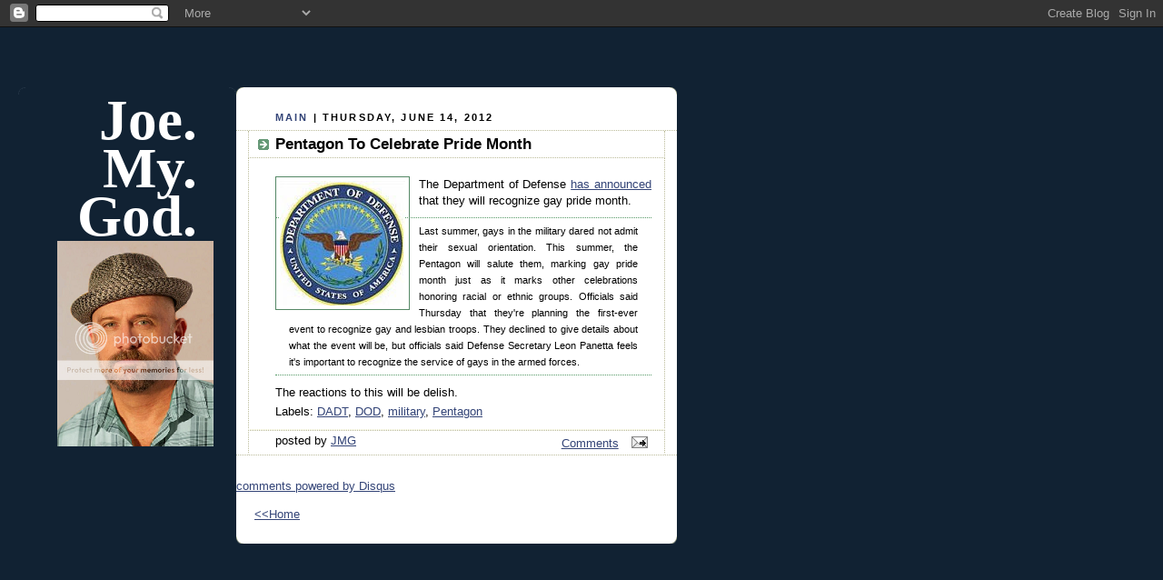

--- FILE ---
content_type: text/html; charset=UTF-8
request_url: https://joemygod.blogspot.com/2012/06/pentagon-to-celebrate-pride-month.html
body_size: 11755
content:
<!DOCTYPE html PUBLIC "-//W3C//DTD XHTML 1.0 Strict//EN" "http://www.w3.org/TR/xhtml1/DTD/xhtml1-strict.dtd">

<html xmlns="http://www.w3.org/1999/xhtml" xml:lang="en" lang="en">
<head> 
<script type="text/javascript">
var blog = document.location.hostname;
var slug = document.location.pathname;
var ctld = blog.substr(blog.lastIndexOf("."));
if (ctld != ".com") {
var ncr = "http://" + blog.substr(0, blog.indexOf("."));
ncr += ".blogspot.com/ncr" + slug;
window.location.replace(ncr);
}
</script>
<base target='_blank' />

<title>Joe. My. God.: Pentagon To Celebrate Pride Month</title>

<!-- Mobile Redirect -->
<script>window.ONSWIPE_USR = 'joemygod'</script>
<script src="//assets.onswipe.com/synapse/on.js?usr=joemygod" id="onswipe_synapse"></script>
<!-- END Mobile Redirect -->

  <link rel="stylesheet" type="text/css" href="//cache.blogads.com/242211371/feed.css">

  <script type="text/javascript">(function() { (function(){function b(g){this.t={};this.tick=function(h,m,f){var n=f!=void 0?f:(new Date).getTime();this.t[h]=[n,m];if(f==void 0)try{window.console.timeStamp("CSI/"+h)}catch(q){}};this.getStartTickTime=function(){return this.t.start[0]};this.tick("start",null,g)}var a;if(window.performance)var e=(a=window.performance.timing)&&a.responseStart;var p=e>0?new b(e):new b;window.jstiming={Timer:b,load:p};if(a){var c=a.navigationStart;c>0&&e>=c&&(window.jstiming.srt=e-c)}if(a){var d=window.jstiming.load;
c>0&&e>=c&&(d.tick("_wtsrt",void 0,c),d.tick("wtsrt_","_wtsrt",e),d.tick("tbsd_","wtsrt_"))}try{a=null,window.chrome&&window.chrome.csi&&(a=Math.floor(window.chrome.csi().pageT),d&&c>0&&(d.tick("_tbnd",void 0,window.chrome.csi().startE),d.tick("tbnd_","_tbnd",c))),a==null&&window.gtbExternal&&(a=window.gtbExternal.pageT()),a==null&&window.external&&(a=window.external.pageT,d&&c>0&&(d.tick("_tbnd",void 0,window.external.startE),d.tick("tbnd_","_tbnd",c))),a&&(window.jstiming.pt=a)}catch(g){}})();window.tickAboveFold=function(b){var a=0;if(b.offsetParent){do a+=b.offsetTop;while(b=b.offsetParent)}b=a;b<=750&&window.jstiming.load.tick("aft")};var k=!1;function l(){k||(k=!0,window.jstiming.load.tick("firstScrollTime"))}window.addEventListener?window.addEventListener("scroll",l,!1):window.attachEvent("onscroll",l);
 })();</script><meta http-equiv="Content-Type" content="text/html; charset=UTF-8" />
<meta name="generator" content="Blogger" />
<link rel="icon" type="image/vnd.microsoft.icon" href="https://www.blogger.com/favicon.ico"/>
<link rel="alternate" type="application/atom+xml" title="Joe. My. God. - Atom" href="https://joemygod.blogspot.com/feeds/posts/default" />
<link rel="alternate" type="application/rss+xml" title="Joe. My. God. - RSS" href="https://joemygod.blogspot.com/feeds/posts/default?alt=rss" />
<link rel="service.post" type="application/atom+xml" title="Joe. My. God. - Atom" href="https://www.blogger.com/feeds/6859282/posts/default" />
<link rel="alternate" type="application/atom+xml" title="Joe. My. God. - Atom" href="https://joemygod.blogspot.com/feeds/5477042883013632102/comments/default" />
<link rel="stylesheet" type="text/css" href="https://www.blogger.com/static/v1/v-css/1601750677-blog_controls.css"/>
<link rel="stylesheet" type="text/css" href="https://www.blogger.com/dyn-css/authorization.css?targetBlogID=6859282&zx=dfce3db8-5bbd-4a91-acd4-407d653ef676"/>


  <meta http-equiv="Expires" content="Tue, 01 Jan 2000 12:12:12 GMT">
  <meta http-equiv="Pragma" content="no-cache">

  <style type="text/css">

body {
  background:#123;
  margin:0;
  padding:20px 10px;
  text-align:left;
  font-family:Verdana,Arial,Sans-serif;
  color:#000;
  font-size/* */:/**/small;
  font-size: /**/small;
  }


/* Page Structure
----------------------------------------------- */
/* The images which help create rounded corners depend on the
   following widths and measurements. If you want to change
   these measurements, the images will also need to change.
   */
#content {
  width:1240px;
  margin-top:64px;
  text-align:left;
  }
#main {
  width:485px;
  float:left;
  background:#fff url("//www.blogblog.com/rounders3/corners_main_bot.gif") no-repeat left bottom;
  margin:0px 0px 0;
  padding:0 0 10px;
  color:#000;
  font-size:97%;
  line-height:1.5em;
  }
#main2 {
  float:left;
  width:100%;
  background:url("//www.blogblog.com/rounders3/corners_main_top.gif") no-repeat left top;
  padding:10px 0 0;
  }
#sidebar {
  width:240px;
  float:left;
  margin:0px 0px 0;
  font-size:97%;
  line-height:1.5em;
  }
#adbar {
  width:350px;
  float:left;
  margin:0px 0px 0;
  margin-left: 16px;
  font-size:97%;
  line-height:1.5em;
  }


/* Links
----------------------------------------------- */
a:link {
  color:#9db;
  }
a:visited {
  color:#798;
  }
a:hover {
  color:#fff;
  }
a img {
  border-width:0;
  }
#main a:link {
  color:#347;
  }
#main a:visited {
  color:#666;
  }
#main a:hover {
  color:#68a
  }


/* Blog Header
----------------------------------------------- */
#header {
  background:#357 url("//www.blogblog.com/rounders3/corners_cap_bot.gif") no-repeat left bottom;
  margin:0 0 0;
  padding:0 0 8px;
  color:#fff;
  }
#header div {
  background:url("//www.blogblog.com/rounders3/corners_cap_top.gif") no-repeat left top;
  padding:8px 15px 0;
  }
#blog-title {
  margin:0;
  padding:10px 30px 5px;
  font-size:400%;
font:500%/1.4em Georgia,Serif;
font-weight:bold;
  color:#fff;
text-align:right;
line-height:85%;
  }
#blog-title a {
  text-decoration:none;
  color:#fff;
  }
#description {
  margin:0;
  padding:5px 30px 10px;
  font-size:94%;
  line-height:1.5em;
  color:#abc;
text-align:justify;
  }


/* Posts
----------------------------------------------- */
.date-header {
  margin:0 28px 0 43px;
  font-size:85%;
  line-height:2em;
  text-transform:uppercase;
  letter-spacing:.2em;
  color:#000;
  }
.post {
  margin:.3em 0 25px;
  padding:0 13px;
  border:1px dotted #bb9;
  border-width:1px 0;
  }
.post-title {
  margin:0;
  font-size:135%;
  line-height:1.5em;
  background:url("//www.blogblog.com/rounders3/icon_arrow.gif") no-repeat 10px .5em;
  display:block;
  border:1px dotted #bb9;
  border-width:0 1px 1px;
  padding:2px 14px 2px 29px;
  color:#000;
  }
#main a.title-link, .post-title strong {
  text-decoration:none;
  display:block;
  }
#main a.title-link:hover {
  background-color:#fff;
  color:#000;
  }
.post-body {
  text-align:justify;
  border:1px dotted #bb9;
  border-width:0 1px 1px;
  border-bottom-color:#eec;
  padding:10px 14px 1px 29px;
  }
.post p {
  margin:0 0 .75em;
  text-align:justify;
  }
#blogger-labels {
  margin:0 0 .75em;
  text-align:justify;
  padding-top: 12pt;
  }
p.post-footer {
  background:#fff;
  margin:0;
  padding:2px 14px 2px 29px;
  border:1px dotted #bb9;
  border-bottom:1px solid #eee;
  font-size:100%;
  line-height:1.5em;
  color:#000;
  text-align:right;
  border-bottom-color:transparent;
  }
p.post-footer em {
  display:block;
  float:left;
  text-align:left;
  font-style:normal;
  }
a.comment-link {
  /* IE5.0/Win doesn't apply padding to inline elements,
     so we hide these two declarations from it */
  background/* */:/**/url("//www.blogblog.com/rounders3/icon_comment.gif") no-repeat 0 45%;
  padding-left:14px;
  /* Respecified, for IE5/Mac's benefit */
  background:url("//www.blogblog.com/rounders3/icon_comment.gif") no-repeat 0 45%;
  padding-left:14px;
  }
.post img {
  margin:0 0 5px 0;
  padding:4px;
  border:1px solid #586;
  }
blockquote {
  margin:.75em 0;
  border:1px dotted #596;
  border-width:1px 0;
  padding:5px 15px;
  }
.post blockquote p {
  margin:.5em 0;
  }


/* Comments
----------------------------------------------- */
#comments {
  margin:-25px 13px 0;
  border:1px dotted #6a7;
  border-width:0 1px 1px;
  padding:20px 0 15px 0;
  }
#comments h4 {
  margin:0 0 10px;
  padding:0 14px 2px 29px;
  border-bottom:1px dotted #6a7;
  font-size:120%;
  line-height:1.4em;
  color:#333;
  }
#comments-block {
  margin:0 15px 0 9px;
  }
.comment-data {
  background:url("//www.blogblog.com/rounders3/icon_comment.gif") no-repeat 2px .3em;
  margin:.5em 0;
  padding:0 0 0 20px;
  color:#666;
  }
.comment-poster {
  font-weight:bold;
  }
.comment-body {
  margin:0 0 1.25em;
  padding:0 0 0 20px;
  }
.comment-body p {
  margin:0 0 .5em;
  }
.comment-timestamp {
  margin:0 0 .5em;
  padding:0 0 .75em 20px;
  color:#fff;
  }
.comment-timestamp a:link {
  color:#fff;
  }
.deleted-comment {
  font-style:italic;
  color:gray;
  }


/* Sidebar Boxes
----------------------------------------------- */
.box {
  background:#123 url("//www.blogblog.com/rounders3/corners_side_top.gif") no-repeat left top;
  margin:0px 0 15px;
  padding:0px 0 0;
  color:#abc;
  }
.box2 {
  background:url("//www.blogblog.com/rounders3/corners_side_bot.gif") no-repeat left bottom;
  padding:0px 13px 8px;
  }
.sidebar-title {
  margin:0;
  padding:0 0 .2em;
  border-bottom:1px dotted #456;
  font-size:115%;
  line-height:1.5em;
  color:#abc;
  }
.box ul {
  margin:.5em 0 1.25em;
  padding:0 0px;
  list-style:none;
text-transform:lowercase;
  }
.box ul li {
  background:url("//www.blogblog.com/rounders3/icon_arrow_sm.gif") no-repeat 2px .25em;
  margin:0;
  padding:0px 0 3px 16px;
  margin-bottom:3px;
  line-height:1.4em;
  }
.box p {
  margin:0 0 .6em;
  }


/* Footer
----------------------------------------------- */
#footer {
  clear:both;
  margin:0;
  padding:15px 0 0;
  }
#footer div {
  background:#357 url("//www.blogblog.com/rounders3/corners_cap_top.gif") no-repeat left top;
  padding:8px 0 0;
  color:#fff;
  }
#footer div div {
  background:url("//www.blogblog.com/rounders3/corners_cap_bot.gif") no-repeat left bottom;
  padding:0 15px 8px;
  }
#footer hr {display:none;}
#footer p {margin:0;}
#footer a {color:#fff;}
  </style>

<!-- Header ATM -->

<script>
  var _comscore = _comscore || [];
  _comscore.push({ c1: "2", c2: "7584020" });
  (function() {
    var s = document.createElement("script"), el = document.getElementsByTagName("script")[0]; s.async = true;
    s.src = (document.location.protocol == "https:" ? "https://sb" : "http://b") + ".scorecardresearch.com/beacon.js";
    el.parentNode.insertBefore(s, el);
  })();
</script>
<noscript>
  <img src="https://lh3.googleusercontent.com/blogger_img_proxy/AEn0k_vRkcTjQB3FmI5AOAoKmHv7vGtC8NFHcSWNvn3tADEYidQkonDCNL9jayX1sS2WAS6a4bHXKiLVraTI1WObQ_sY0C6EmuK7vhpjXsUlfe3H-r1XwwxcJi9Z1-Q5dP2y=s0-d">
</noscript>



<script type='text/javascript'>
var googletag = googletag || {};
googletag.cmd = googletag.cmd || [];
(function() {
var gads = document.createElement('script');
gads.async = true;
gads.type = 'text/javascript';
var useSSL = 'https:' == document.location.protocol;
gads.src = (useSSL ? 'https:' : 'http:') + 
'//www.googletagservices.com/tag/js/gpt.js';
var node = document.getElementsByTagName('script')[0];
node.parentNode.insertBefore(gads, node);
})();
</script>

<script type='text/javascript'>
googletag.cmd.push(function() {
googletag.defineSlot('/1026291/29jmg_160', [160, 600], 'div-gpt-ad-1395260521643-0').addService(googletag.pubads());
googletag.defineSlot('/1026291/29jmg_300', [[300, 250], [300, 600]], 'div-gpt-ad-1395260521643-1').addService(googletag.pubads());
googletag.pubads().enableSingleRequest();
googletag.enableServices();
});
</script>

<!-- END ATMedia HEADER CODE -->

<meta name='google-adsense-platform-account' content='ca-host-pub-1556223355139109'/>
<meta name='google-adsense-platform-domain' content='blogspot.com'/>

<!-- data-ad-client=ca-pub-8495391505797396 -->
<!-- --><style type="text/css">@import url(//www.blogger.com/static/v1/v-css/navbar/3334278262-classic.css);
div.b-mobile {display:none;}
</style>

</head>



<body><script type="text/javascript">
    function setAttributeOnload(object, attribute, val) {
      if(window.addEventListener) {
        window.addEventListener('load',
          function(){ object[attribute] = val; }, false);
      } else {
        window.attachEvent('onload', function(){ object[attribute] = val; });
      }
    }
  </script>
<div id="navbar-iframe-container"></div>
<script type="text/javascript" src="https://apis.google.com/js/platform.js"></script>
<script type="text/javascript">
      gapi.load("gapi.iframes:gapi.iframes.style.bubble", function() {
        if (gapi.iframes && gapi.iframes.getContext) {
          gapi.iframes.getContext().openChild({
              url: 'https://www.blogger.com/navbar/6859282?origin\x3dhttps://joemygod.blogspot.com',
              where: document.getElementById("navbar-iframe-container"),
              id: "navbar-iframe"
          });
        }
      });
    </script>

<!-- AskTell Tag Manager DO NOT MODIFY -->
<noscript><iframe src="//www.googletagmanager.com/ns.html?id=GTM-KRRTTJ"
height="0" width="0" style="display:none;visibility:hidden"></iframe></noscript>
<script>(function(w,d,s,l,i){w[l]=w[l]||[];w[l].push({'gtm.start':
new Date().getTime(),event:'gtm.js'});var f=d.getElementsByTagName(s)[0],
j=d.createElement(s),dl=l!='dataLayer'?'&l='+l:'';j.async=true;j.src=
'//www.googletagmanager.com/gtm.js?id='+i+dl;f.parentNode.insertBefore(j,f);
})(window,document,'script','dataLayer','GTM-KRRTTJ');</script>
<!-- AskTell Tag Manager -->

<center>

<!-- Begin #content - Centers all content and provides edges for floated columns -->

<div id="content">

<div id="banner" style="padding-left: 48px; padding-top: 16px; padding-bottom: 16px;">
<!-- BEGIN JS TAG - Joe.My.God ROS 728x90 < - DO NOT MODIFY -->
<script src="//tag.gayadnetwork.com/ttj?id=1231463" type="text/javascript"></SCRIPT>
<!-- END TAG -->
<script type="text/javascript">srExecute();</script>

</div>



<!-- Begin #sidebar -->

<div id="sidebar">



   <!-- Begin .box -->

  <div class="box"><div class="box2"><div class="box3">
<h1 id="blog-title">
<a href="http://www.joemygod.blogspot.com/">Joe.<br/>My.<br/>God.<br/></a>
<a href="http://i1098.photobucket.com/albums/g366/JoeMyGod/JMGGLAAD2.jpg"><img src="https://lh3.googleusercontent.com/blogger_img_proxy/AEn0k_ugZTxzRKzSzpWibrzkJ5XDfsq-n632WxKtoAf11_recCvorfgiNwxtW6se0CIv7m21SaSrrC3FBIVrmtD3Yhp1EI8XnrvlcqiQo-NWq3bv0sXnsnB6T_xlGAzbhwtOd_pNkDMJAH-Gxg=s0-d"></a>
   

<!-- 29jmg_160 AskTell Media  DO NOT MODIFY -->
<div id='div-gpt-ad-1395260521643-0' style='width:160px; height:600px;'>
<script type='text/javascript'>
googletag.cmd.push(function() { googletag.display('div-gpt-ad-1395260521643-0'); });
</script>
</div>
<!-- END TAG -->




<a href="http://gaylife.about.com/od/Readers-Choice-Awards/ss/2012-About-Com-Readers-Choice-Awards-Winners_4.htm"><img src="https://lh3.googleusercontent.com/blogger_img_proxy/AEn0k_ujA1SO5GWnchzpws7s_Ug7w96K6RMlAxgHSLCAsR0N0pVipHopPdnlV-2SlZvO8vp6MJbPMeQQBOwHs1NosYAG3wr-WtilzLbia7e3BlNu3rH98VXlfTGrzYCa-hd9zZKIHw=s0-d"></a>
<a href="http://blogs.villagevoice.com/runninscared/2011/12/village_voice_web_award_winners_2011.php"><img src="https://lh3.googleusercontent.com/blogger_img_proxy/AEn0k_uzlWyDuPT5_swM-6sVvtjf0pQL_8IHBDuqA9R_kV2H1nz3X6RGRCf6xYgCzmlcni-iDdMpl8QTNO9bD8HX6HcRME5gMdmVt2i8e6PJpKBcD7hMamuxJv2UoI_0bhhOa89rREr-uZu_y8Hv=s0-d"></a>
<a href="http://www.glaad.org/mediaawards"><img src="https://lh3.googleusercontent.com/blogger_img_proxy/AEn0k_uF0yPKQdwKGjHvabkUCDhcBXTNj7DoH4rfbIpyaRVbz3ZR-H0k57bc0uJhiw0VzhPuK6n-icyqH1ZDv-E_ZHCwDsH1vVSSti_SavHnl0KGgVphYHc1kNoOpmQk-fyPkOi_Vitb1P5fChHb=s0-d"></a>
<a href="http://newyork.blogger.cbslocal.com/most-valuable-blogger/blog/73-joemygod/"><img src="https://lh3.googleusercontent.com/blogger_img_proxy/AEn0k_sraJ9bl8tZJZYd5HXfpSz8yF1_NyynOuY7Z0GcPkFzCxsNzOmTAt3aOb7l0F2I8yncAK8yCf2X-ISYTQj7jOIbT8aUkX3ZrJg9F5zdkJi77WSedOrlME8N34N_70Qs=s0-d"></a>
<a href="http://joemygod.blogspot.com/2010/12/jmg-wins-village-voice-2010-web-award.html"><img src="https://lh3.googleusercontent.com/blogger_img_proxy/AEn0k_ujRqxHDWKRh-iwfa6tSmkjCQjjtPxTLE4eYGmg_0hyIuf7rnXEz-LI3hwdkYUbUTVkuPMG8JZrmHKTB_KFA405tn6Bi9VaWSN4j5ykKpo5hrsQseuS9ZrVHjgUDcss0qbtl247JRsk3SJoAA=s0-d"></a>
<a href="http://2010.bloggi.es/"><img src="https://lh3.googleusercontent.com/blogger_img_proxy/AEn0k_t0opvwpB9Epl2uyg57LJgMtAO7deRfGWCFsIYPQvXmMJmZSVrwMwHsh_tTdgB6hzpCdVY-SFV9U6yBSi2jAVn55wwJp9JI82GpjC6xMuAA3np3ZizlIoaZW2OtM2HN9pKE30AZu_uYXBg=s0-d"></a>
<a href="http://2008.weblogawards.org/polls/best-lgbt-blog/"><img src="https://lh3.googleusercontent.com/blogger_img_proxy/AEn0k_vybTTR2ie2DlwY9I_fc3MAXbISHYJZJoUWK61LNb0E86tJZ2Gi_ThmeDc9LrdZuAkLyFN7U8ooexGeKhgEWOhmBbvW8VbM6KyFxiCmUQ6Y4ypbFDhO6tQhw7fU2Mqfj7Qa=s0-d"></a>
<a href="http://2007.weblogawards.org/"><img src="https://lh3.googleusercontent.com/blogger_img_proxy/AEn0k_srNyTn-6KHwJwOqrhSsZUviEWhiFSUY5zN1qP54gF8W3DH7J8WrEs-hnPMh7DEwZKFIglTOVnVudcAJSt3wp3iTBWF3Dri80Wzx0EBuq-r_PjdYefq-VxIrFQNpBjeX7ag=s0-d"></a>
<a href="http://2006.bloggi.es/"><img src="https://lh3.googleusercontent.com/blogger_img_proxy/AEn0k_uj4zgxxv0RgoReem_QzGY_ZR_aMiNi0gXmaUsvIuBnZoSrLWVkSPZGv4-bS-8UCLD3BVvRxXhQEOsUcfOdLD8B4RbhPTPYZRnEWA7_TmgYT9vyK7guub99VyRj4PdrDTEZ3Vts-X5qJssxac3R2iKwbq8=s0-d"></a>

</h1>
  <p id="description"><b>JMG: Blog Year Ten</b>
<b>JoeMyGod@gmail.com</b><br>
Gay culture, short stories, politics, and fabulous disco trivia.<br><a href="http://twitter.com/joemygod">Follow JMG on Twitter!</a><br>
<a href="http://www.facebook.com/pages/JoeMyGod/163121917034901?ref=mf">Facebook page.</a><br> 
<a href="http://joemygod.blogspot.com/atom.xml">RSS Feed.</a><br></p>



<!--
Recent Comments:
<style type="text/css">
#haloscan-recent { padding: 2px; margin: 2px; }
#haloscan-recent a { text-decoration: none; color: #990033;}
#haloscan-recent ul {  list-style: none; width: 100%; overflow: hidden; margin: 0; padding: 0;}
#haloscan-recent li { text-align: justify; list-style: none; margin: 1px;}
#haloscan-recent li span.hsrname { color: #06c; font-weight: bold; }
#haloscan-recent li span.hsrmsg { font-weight: normal; }
</style>
-->
      <h2 class="sidebar-title">Previous Posts</h2>

  <ul id="recently">
    
        <li><a href="http://joemygod.blogspot.com/2012/06/illinois-cook-county-attorney-wont.html">ILLINOIS: Cook County Attorney Won&#39;t Defend Agains...</a></li>
     
        <li><a href="http://joemygod.blogspot.com/2012/06/about-yesterdays-craigslist-ad.html">About Yesterday&#39;s Craigslist Ad...</a></li>
     
        <li><a href="http://joemygod.blogspot.com/2012/06/bryan-fischer-is-butthurt-at-new-yorker.html">Bryan Fischer Is Butthurt At New Yorker</a></li>
     
        <li><a href="http://joemygod.blogspot.com/2012/06/that-makes-you-homosexual.html">That Makes You Homosexual</a></li>
     
        <li><a href="http://joemygod.blogspot.com/2012/06/just-in-from-afa.html">Just In From The AFA</a></li>
     
        <li><a href="http://joemygod.blogspot.com/2012/06/porn-star-erik-rhodes-dead-at-30.html">Porn Star Erik Rhodes Dead At 30</a></li>
     
        <li><a href="http://joemygod.blogspot.com/2012/06/lambda-legal-files-suit-on-behalf-of.html">Lambda Legal Files Suit On Behalf Of Man Convicted...</a></li>
     
        <li><a href="http://joemygod.blogspot.com/2012/06/billboard-of-day_14.html">Billboard Of The Day</a></li>
     
        <li><a href="http://joemygod.blogspot.com/2012/06/britain-anti-gay-christian-group-backs.html">BRITAIN: Anti-Gay Christian Group Backs Church Of ...</a></li>
     
        <li><a href="http://joemygod.blogspot.com/2012/06/nom-is-vatican-front-group-part-10.html">NOM Is A Vatican Front Group, Part 10</a></li>
     
  </ul>



<script async src="//pagead2.googlesyndication.com/pagead/js/adsbygoogle.js"></script>
<!-- Blogroll_AdSense_160x600 -->
<ins class="adsbygoogle"
     style="display:inline-block;width:160px;height:600px"
     data-ad-client="ca-pub-8495391505797396"
     data-ad-slot="5754846461"></ins>
<script>
(adsbygoogle = window.adsbygoogle || []).push({});
</script>

 <h2 class="sidebar-title">blogroll</h2>

<ul id="recently">


<li><a href="http://aatombomb.tumblr.com/">Aatom Bomb</a></li>
<li><a href="http://www.afterellen.com/">After Ellen</a></li> 
<li><a href="http://americablog.blogspot.com/">Americablog</a></li>
<li><a href="http://andrewsullivan.theatlantic.com/">Andrew Sullivan</a></li>
<li><a href="http://www.autostraddle.com/">Autostraddle</a></li>
<li><a href="http://angryblackbitch.blogspot.com/">Angry Black Bitch</a></li>
<li><a href="http://belledejour-uk.blogspot.com/">belle de jour</a></li>
<li><a href="http://www.thebacklot.com/">The Back Lot</a></li>
<li><a href="http://www.bilerico.com/">Bilerico</a></li>
<li><a href="http://bigassbelle.blogspot.com/">big ass belle</a></li>
<li><a href="http://www.bjland.ws/wordpress/">BJ's Porn (NSFW)</a></li>
<li><a href="http://blabbeando.blogspot.com/">Blabbeando</a></li>
<li><a href="http://www.blogactive.com/">blog active</a></li>
<li><a href="http://www.boxturtlebulletin.com/">Box Turtle Bulletin</a></li>
<li><a href="http://boyculture.typepad.com/">Boy Culture</a></li>
<li><a href="http://www.chrisglass.com/">Chris Glass</a></li>
<li><a href="http://slog.thestranger.com/">Dan Savage/SLOG</a></li>
<li><a href="http://designerblog.blogspot.com/">Designer Blog</a></li>
<li><a href="http://daddyhunt.com/blog/">Daddy Hunt Blog</a></li>
<li><a href="http://www.dailyblague.com/blog/">Daily Blague</a></li>
<li><a href="http://www.davidmixner.com/">David Mixner</a></li>
<li><a href="http://www.dogpoet.com/blog/">D O G P O E T</a></li>
<li><a href="http://www.durbanbud.com/blog/">Durban Bud</a></li>
<li><a href="http://www.gaypolitics.com/">Gay Politics/Victory Fund</a></li>
<li><a href="http://glaadblog.org/">Glaad Blog</a></li>
<li><a href="http://www.goodasyou.org/">good as you</a></li>
<li><a href="http://www.hrcbackstory.org/">HRC's Back Story</a></li>
<li><a href="http://homersworld.blogspot.com/">Homer's World</a></li>
<li><a href="http://uroskin.blogspot.com/">It's Good To Be A Guy</a></li>
<li><a href="http://www.jimbo.info/weblog/">Jimbo</a></li>
<li><a href="http://www.livejournal.com/users/kitchenbeard/">Kitchen Scratchings</a></li>
<li><a href="http://www.lifelube.blogspot.com/">Life Lube</a></li>
<li><a href="http://www.bonusroundblog.blogspot.com/">Living In The Bonus Round</a></li> 
<li><a href="http://buckmire.blogspot.com/">Mad Professah</a></li> 
<li><a href="http://www.signorile2003.blogspot.com/">Michelangelo Signorile</a></li> 
<li><a href="http://www.mobius.name/blog/">The Moby Files</a></li> 
<li><a href="http://www.morelworld.com/">Morel World</a></li> 
<li><a href="http://www.myfabulousdisease.com/">My Fabulous Disease</a></li>
<li><a href="http://thenewcivilrightsmovement.com/">New Civil Rights</a></li>
<li><a href="http://www.nightcharm.com/">Nightcharm (NSFW)</a></li>
<li><a href="http://www.nofo.blogspot.com/">NoFo</a></li>
<li><a href="http://www.omgblog.com/">OMG Blog</a></li>
<li><a href="http://blogs.poz.com/oriol/">Oriol's Poz Blog</a></li> 
<li><a href="http://blogs.poz.com/peter/">Peter Staley</a></li>
<li><a href="http://www.farmboyz.blogspot.com/">Perge Modo</a></li>
 <li><a href="http://www.hellskitchennyc.blogspot.com/">Postcards From Hell's Kitchen</a></li>
<li><a href="http://prideagenda.blogspot.com/">Pride Agenda Blog</a></li>
<li><a href="http://www.sparklepony.blogspot.com/">Princess Sparkle Pony</a></li>
<li><a href="http://queernewyorkblog.blogspot.com/">Queer New York</a></li>
<li><a href="http://www.queerty.com/">Queerty</a></li>
<li><a href="http://wockner.blogspot.com/">Rex Wockner</a></li>
<li><a href="http://wakingupnow.com/blog/">Rob Tisinai</a></li>
<li><a href="http://rodonline.typepad.com/">Rod 2.0</a></li> 
<li><a href="http://shakespearessister.blogspot.com/">Shakesville</a></li>
<li><a href="http://someoneinatree.com/">Someone In A Tree</a></li>
<li><a href="http://soreafraid.typepad.com/">Sore Afraid</a></li>
<li><a href="http://www.theawl.com/">The Awl</a></li>
<li><a href="http://thelesbianlifestyle.com/">The Lesbian Lifestyle</a></li>
<li><a href="http://www.themarkofkane.blogspot.com/">The Mark Of Kane</a></li>
<li><a href="http://www.joelderfner.com/blog/">The Search For Love</a></li>
<li><a href="http://www.towleroad.com/">towleroad</a></li>
<li><a href="http://troubleddiva.wordpress.com/">Troubled Diva</a></li>
<li><a href="http://www.waynebesen.com/">Wayne Besen</a></li>
</ul>

<script async src="//pagead2.googlesyndication.com/pagead/js/adsbygoogle.js"></script>
<!-- Archive_adsense_160x600 -->
<ins class="adsbygoogle"
     style="display:inline-block;width:160px;height:600px"
     data-ad-client="ca-pub-8495391505797396"
     data-ad-slot="2930000869"></ins>
<script>
(adsbygoogle = window.adsbygoogle || []).push({});
</script>

  <p id="powered-by"><a href="//www.blogger.com"><img src="https://lh3.googleusercontent.com/blogger_img_proxy/AEn0k_v-35r2w56IB29oD1ya0XjUV0IbYBc4eqckGjCk6GUCL5KSJIWH9jBRleXiGCHmkWcaqGsvzvt2RUgzBdhfXTCmHmpLrg5kT_RQKIhyBJhv=s0-d" alt="Powered by Blogger"></a></p>

   

    <!--

    <p><a target="_blank" href="http://www.link2blogs.com"><img border=0 src="http://www.link2blogs.com/images/L2B_Bar_Header140.gif"></a><script src="http://www.link2blogs.com/bar.php?idPlayer=4833"></script><a target="_blank" href="http://www.link2blogs.com/registration.php?Referral=am9lbnljQGdtYWlsLmNvbQ=="><img style="margin-top: 9px;" border=0 src="http://www.link2blogs.com/images/L2B_Bar_Footer140.gif"></a>p>

    -->



  </div></div></div>

  <!-- End .box -->





</div>

<!-- End #sidebar -->



<!-- Begin #main - Contains main-column blog content -->

<div id="main"><div id="main2"><div id="main3">
<p >
 </p>
</td>
</tr>
</tbody>
</table>
</form>
</p>



</div>


    
  <h2 class="date-header"><a style="text-decoration: none" href="http://joemygod.blogspot.com">Main</a> | Thursday, June 14, 2012</h2>
  


    

  <!-- Begin .post -->

  <div class="post"><a name="5477042883013632102"></a>



    
     
    <h3 class="post-title">
     Pentagon To Celebrate Pride Month
    </h3>
     
    

    <div class="post-body">

      <p>
      <div style="clear:both;"></div><a href="https://blogger.googleusercontent.com/img/b/R29vZ2xl/AVvXsEjPRd3DZ7l530Ixg4ivqAon-r1A54wZYjbYa-xx2ScWgXziV_-26yZ-_KBe9aaaay8KCniUBHPTOQpk1SchZTNmKjIueMr6BvGWzj9s9PDAavNnRQvcVhuwnxU9i4ME-0nazb9iZg/s1600/DOJ.jpg"><img style="float:left; margin:0 10px 10px 0;cursor:pointer; cursor:hand;width: 138px; height: 137px;" src="https://blogger.googleusercontent.com/img/b/R29vZ2xl/AVvXsEjPRd3DZ7l530Ixg4ivqAon-r1A54wZYjbYa-xx2ScWgXziV_-26yZ-_KBe9aaaay8KCniUBHPTOQpk1SchZTNmKjIueMr6BvGWzj9s9PDAavNnRQvcVhuwnxU9i4ME-0nazb9iZg/s200/DOJ.jpg" alt="" id="BLOGGER_PHOTO_ID_5753984541935538978" border="0" /></a>The Department of Defense <a href="http://www.politico.com/news/stories/0612/77428.html">has announced</a> that they will recognize gay pride month. <blockquote><span style="font-size:85%;">Last summer, gays in the military dared not admit their sexual orientation. This summer, the Pentagon will salute them, marking gay pride month just as it marks other celebrations honoring racial or ethnic groups. Officials said Thursday that they're planning the first-ever event to recognize gay and lesbian troops. They declined to give details about what the event will be, but officials said Defense Secretary Leon Panetta feels it's important to recognize the service of gays in the armed forces.</span></blockquote>The reactions to this will be delish.<div style="clear:both; padding-bottom:0.25em"></div><p class="blogger-labels">Labels: <a rel='tag' href="http://joemygod.blogspot.com/search/label/DADT">DADT</a>, <a rel='tag' href="http://joemygod.blogspot.com/search/label/DOD">DOD</a>, <a rel='tag' href="http://joemygod.blogspot.com/search/label/military">military</a>, <a rel='tag' href="http://joemygod.blogspot.com/search/label/Pentagon">Pentagon</a></p>

    </p>

    
     
    
    </div>

    <p class="post-footer">



      <em>posted by <a href="http://joemygod.blogspot.com/2012/06/pentagon-to-celebrate-pride-month.html" title="permanent link">JMG</a></em> &nbsp;
      
<!--

-->
<!-- Trackback autodiscovery code -->
<!-- rdf:RDF xmlns:rdf="http://www.w3.org/1999/02/22-rdf-syntax-ns#"
     xmlns:dc="http://purl.org/dc/elements/1.1/"
     xmlns:trackback="http://madskills.com/public/xml/rss/module/trackback/">
<rdf:Description
     rdf:about="http://joemygod.blogspot.com/2012/06/pentagon-to-celebrate-pride-month.html"
     dc:identified="http://joemygod.blogspot.com/2012/06/pentagon-to-celebrate-pride-month.html"
     dc:title="Pentagon To Celebrate Pride Month"
     trackback:ping="http://haloscan.com/tb/joemygod/5477042883013632102" />
</rdf:RDF -->
<!-- -->

<a href="http://joemygod.blogspot.com/2012/06/pentagon-to-celebrate-pride-month.html#disqus_thread">Comments</a>


  <span class="item-action"><a href="https://www.blogger.com/email-post/6859282/5477042883013632102" title="Email Post"><img class="icon-action" alt="" src="https://resources.blogblog.com/img/icon18_email.gif" height="13" width="18"/></a></span><span class="item-control blog-admin pid-846228530"><a style="border:none;" href="https://www.blogger.com/post-edit.g?blogID=6859282&postID=5477042883013632102&from=pencil" title="Edit Post"><img class="icon-action" alt="" src="https://resources.blogblog.com/img/icon18_edit_allbkg.gif" height="18" width="18"></a></span>
    </p>


  

  </div>

  <!-- End .post -->




  <!-- Begin #comments -->
  
   <div id="disqus_thread"></div>
        <script type="text/javascript">
            /* * * CONFIGURATION VARIABLES: EDIT BEFORE PASTING INTO YOUR WEBPAGE * * */
            var disqus_shortname = 'joemygod'; // required: replace example with your forum shortname
            var disqus_identifier = '5477042883013632102';
            var disqus_url = 'http://joemygod.blogspot.com/2012/06/pentagon-to-celebrate-pride-month.html';

            /* * * DON'T EDIT BELOW THIS LINE * * */
            (function() {
                var dsq = document.createElement('script'); dsq.type = 'text/javascript'; dsq.async = true;
                dsq.src = 'http://' + disqus_shortname + '.disqus.com/embed.js';
                (document.getElementsByTagName('head')[0] || document.getElementsByTagName('body')[0]).appendChild(dsq);
            })();
        </script>
        <noscript>Please enable JavaScript to view the <a href="http://disqus.com/?ref_noscript">comments powered by Disqus.</a></noscript>
        <a href="http://disqus.com" class="dsq-brlink">comments powered by <span class="logo-disqus">Disqus</span></a>
        



<!-- Trackback autodiscovery code -->
<!-- rdf:RDF xmlns:rdf="http://www.w3.org/1999/02/22-rdf-syntax-ns#"
     xmlns:dc="http://purl.org/dc/elements/1.1/"
     xmlns:trackback="http://madskills.com/public/xml/rss/module/trackback/">
<rdf:Description
     rdf:about="http://joemygod.blogspot.com/2012/06/pentagon-to-celebrate-pride-month.html"
     dc:identified="http://joemygod.blogspot.com/2012/06/pentagon-to-celebrate-pride-month.html"
     dc:title="Pentagon To Celebrate Pride Month"
     trackback:ping="http://haloscan.com/tb/joemygod/5477042883013632102" />
</rdf:RDF -->
<!-- -->

</BlogItemCommentsEnabled>
   
    <p style="padding-left:20px;">
    <a href="http://joemygod.blogspot.com/">&lt;&lt;Home</a>
    </p>
    </div>



  <!-- End #comments -->
    




</div></div></div>

<!-- End #main -->












<div id="adbar">

<!-- 29jmg_300 DO NOT MODIFY -->
<div id='div-gpt-ad-1395260521643-1'>
<script type='text/javascript'>
googletag.cmd.push(function() { googletag.display('div-gpt-ad-1395260521643-1'); });
</script>
</div>
<!-- END TAG -->


<table border="0">
<tr>
<td valign="top">

<!--<p valign="top">-->

<!-- BEGIN JS TAG - Joe.My.God ROS 160x600 (right) < - DO NOT MODIFY -->
<script src="//tag.gayadnetwork.com/ttj?id=1231461" type="text/javascript"></SCRIPT>
<!-- END TAG --> 
</td>
<td valign="top">

<!--<p valign="top">-->

<script language="javascript" src="//cache.blogads.com/242211371/feed.js"></script>

<!--</p>-->


</td>
</tr>

<tr>
<td colspan="2" align="center">

<script language="javascript" type="text/javascript">
/*INSERT REDIRECT INTO gi_redir VARIABLE*/
var gi_redir = "";
var gi_dasrc = "http://display.hcgmedia.com/?dsid=38820155266474479&pid=275&skid=1&if=0&at=0&alid=160_600&adtype=3&exty=0&special=0&redir=" + gi_redir + "&r=" + Math.random();
document.write("<scr"+"ipt language='javascript' type='text/javascript' src='" + gi_dasrc + "'><\/scr"+"ipt>");
</script>

</td>

</tr>

</table>

<script async src="//pagead2.googlesyndication.com/pagead/js/adsbygoogle.js"></script>
<ins class="adsbygoogle"
     style="display:block"
     data-ad-client="ca-pub-8495391505797396"
     data-ad-slot="4075330062"
     data-ad-format="auto"></ins>
<script>
(adsbygoogle = window.adsbygoogle || []).push({});
</script>


</div>







<!-- Begin #footer -->

<div id="footer"><div><div><hr />




  <p><!-- This is an optional footer. If you want text here, place it inside these tags, and remove this comment. -->&nbsp;</p>



</div></div></div>

<!-- End #footer -->



</div>

<!-- End #content -->
 
    
<script type="text/javascript">
var gaJsHost = (("https:" == document.location.protocol) ? "https://ssl." : "http://www.");
document.write(unescape("%3Cscript src='" + gaJsHost + "google-analytics.com/ga.js' type='text/javascript'%3E%3C/script%3E"));
</script>
<script type="text/javascript">
try {
var pageTracker = _gat._getTracker("UA-5205321-1");
pageTracker._trackPageview();
} catch(err) {}</script>

<!-- AskTell Quantcast Tag -->
<script type="text/javascript">
var _qevents = _qevents || [];

(function() {
var elem = document.createElement('script');
elem.src = (document.location.protocol == "https:" ? "https://secure" : "http://edge") + ".quantserve.com/quant.js";
elem.async = true;
elem.type = "text/javascript";
var scpt = document.getElementsByTagName('script')[0];
scpt.parentNode.insertBefore(elem, scpt);
})();

_qevents.push({
qacct:"p-93b6WeVYdHXoc"
});
</script>

<noscript>
<div style="display:none;">
<img src="//pixel.quantserve.com/pixel/p-93b6WeVYdHXoc.gif" border="0" height="1" width="1" alt="Quantcast"/>
</div>
</noscript>
<!-- End AskTell Quantcast tag -->



<!-- Start Gay Ad Network Quantcast tag -->
<script type="text/javascript" src="//edge.quantserve.com/quant.js"></script>
<script type="text/javascript">_qacct="p-85pvd3d23u7MU";quantserve();</script>
<noscript>
<a href="http://www.quantcast.com/p-85pvd3d23u7MU" target="_blank"><img src="https://lh3.googleusercontent.com/blogger_img_proxy/AEn0k_v_fLb8eSgaXroYjMYrc3fbRMc6kxNwpNbT6CNsS2bqoqfeEZZOPyKSvltB7n-5HQ3za70ZleuvYzbFFcxtUaoYl2hENsihOjlW1ErzBb5mig3g6rMDGVeq=s0-d" style="display: none;" border="0" height="1" width="1" alt="Quantcast"></a>
</noscript>
<!-- End Gay Ad Network Quantcast tag -->


      <script type="text/javascript">
        var disqus_shortname = 'joemygod';

        (function () {
            var s = document.createElement('script'); s.async = true;
            s.type = 'text/javascript';
            s.src = 'http://' + disqus_shortname + '.disqus.com/count.js';
            (document.getElementsByTagName('HEAD')[0] || document.getElementsByTagName('BODY')[0]).appendChild(s);
        }());
        </script>
<script type="text/javascript" src="//a.intgr.net/tags/69_1.js"></script>

</center>
</body>

</html> 

--- FILE ---
content_type: text/html; charset=utf-8
request_url: https://www.google.com/recaptcha/api2/aframe
body_size: 257
content:
<!DOCTYPE HTML><html><head><meta http-equiv="content-type" content="text/html; charset=UTF-8"></head><body><script nonce="7hpNm1j4L-DcPD08D9FaRA">/** Anti-fraud and anti-abuse applications only. See google.com/recaptcha */ try{var clients={'sodar':'https://pagead2.googlesyndication.com/pagead/sodar?'};window.addEventListener("message",function(a){try{if(a.source===window.parent){var b=JSON.parse(a.data);var c=clients[b['id']];if(c){var d=document.createElement('img');d.src=c+b['params']+'&rc='+(localStorage.getItem("rc::a")?sessionStorage.getItem("rc::b"):"");window.document.body.appendChild(d);sessionStorage.setItem("rc::e",parseInt(sessionStorage.getItem("rc::e")||0)+1);localStorage.setItem("rc::h",'1762014345164');}}}catch(b){}});window.parent.postMessage("_grecaptcha_ready", "*");}catch(b){}</script></body></html>